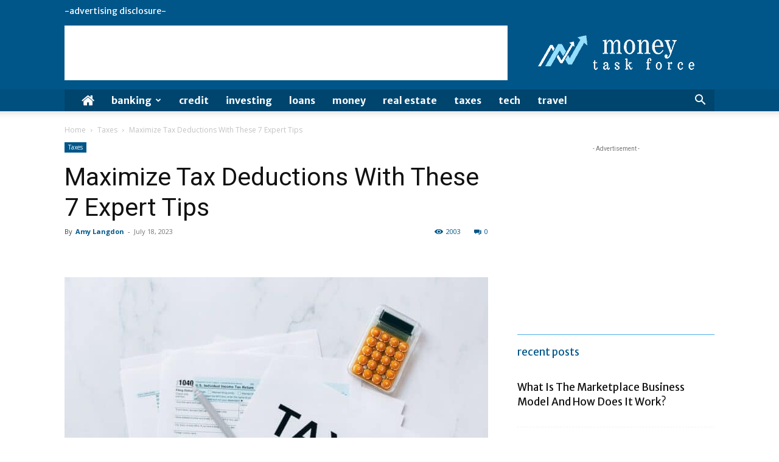

--- FILE ---
content_type: text/html; charset=utf-8
request_url: https://www.google.com/recaptcha/api2/aframe
body_size: 267
content:
<!DOCTYPE HTML><html><head><meta http-equiv="content-type" content="text/html; charset=UTF-8"></head><body><script nonce="XGkP5tGxTjt7asokIpipzQ">/** Anti-fraud and anti-abuse applications only. See google.com/recaptcha */ try{var clients={'sodar':'https://pagead2.googlesyndication.com/pagead/sodar?'};window.addEventListener("message",function(a){try{if(a.source===window.parent){var b=JSON.parse(a.data);var c=clients[b['id']];if(c){var d=document.createElement('img');d.src=c+b['params']+'&rc='+(localStorage.getItem("rc::a")?sessionStorage.getItem("rc::b"):"");window.document.body.appendChild(d);sessionStorage.setItem("rc::e",parseInt(sessionStorage.getItem("rc::e")||0)+1);localStorage.setItem("rc::h",'1769029969980');}}}catch(b){}});window.parent.postMessage("_grecaptcha_ready", "*");}catch(b){}</script></body></html>